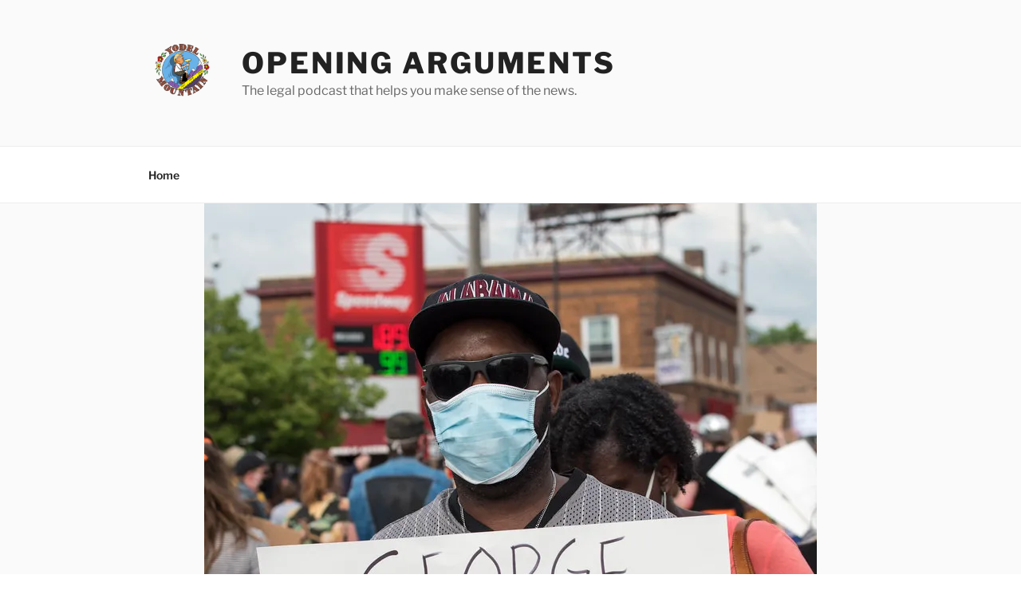

--- FILE ---
content_type: text/html; charset=UTF-8
request_url: https://html5-player.libsyn.com/embed/episode/id/14633243/height/360/theme/standard/thumbnail/no/direction/forward/
body_size: 8299
content:
<!DOCTYPE html>
<html lang="en">  
<head>  
	<meta charset="utf-8"> 
    <meta http-equiv="X-UA-Compatible" content="IE=edge">
    <meta name="viewport" content="width=device-width, initial-scale=1">
    <link rel="icon" href="https://static.libsyn.com/p/assets/platform/libsyn-fav.png" type="image/png">
    <meta http-equiv="content-type" content="text/html; charset=utf-8"/> 
	<meta property="og:type" content="music.song" />
	<title>Bonus:  George Floyd and Policing the Police</title>
	<link rel="stylesheet" type="text/css" href="//static.libsyn.com/p/assets/platform/fonts/libsyn-fonts.css?family=Open+Sans:300,400,600,700,800">
	<link rel="stylesheet" type="text/css" href="//maxcdn.bootstrapcdn.com/bootstrap/3.3.7/css/bootstrap.min.css">
	<link rel="stylesheet" type="text/css" href="//static.libsyn.com/p/assets/platform/customplayer/custom-player-bootstrap.min.css?u=2018-07-09">
	<link rel="stylesheet" type="text/css" href="//maxcdn.bootstrapcdn.com/font-awesome/4.7.0/css/font-awesome.min.css">
	<link rel="stylesheet" type="text/css" href="//fonts.googleapis.com/css?family=Ubuntu">		
	<link rel="stylesheet" type="text/css" href="//static.libsyn.com/p/assets/platform/customplayer/jcarousel.responsive.css">
</head>
<body>
	
<style>
/** Customizable Style **/
.container-fluid {
  position: absolute;
  bottom:0;
  left: 0;
  width: 100%;
  height: 100%;
  background: #cccccc;
}
.podcast-title {
  font-size: 10px !important;
  color:#000 !important;
  text-transform: none;
  overflow:hidden;
  text-overflow: ellipsis;
}
.playlist {
  height: 300px !important;
}
.playlist-item-desc {
  height:300px;
}

.playlistItemDescription {
  height:245px;
}

/* overrides for standard and standard mini */
 body {
    margin: 0px !important;
}

a, a:hover, a:visited {
  color: #575757;
}

.seek  {
  height:40px !important;
}
.logo {
    background: url("//assets.libsyn.com/player_logo/86258?theme=standard") no-repeat center !important;
}

.play:hover, .pause:hover {
  cursor: hand;
  cursor: pointer;
}

.right-side-top {
  height:40px !important;
}
.seek-bar {
  margin-top:4px !important;
  background: #575757 !important;
  height:7px;
}
.play-bar {
  background-color: #81b82d !important;
  height:7px;
}
.lightbox-inset, .dark-overlay {
  height: 100% !important;
  max-height: 100% !important;
  font-size:11px;
}
.overlay-menu {
  position:absolute;
  z-index:10;
  min-height:20px;
  height:auto;
  top:0px;
  background:#000;
  padding:2px;
  opacity:.7;
  width:100% !important;

}
#dark-overlay, .playlist  {
  max-height: 100% !important;
}

#info-overlay-content {
  overflow-y: auto !important;
  max-height: 100% !important;
}

.button {
  font-size: 12px;
  color:#DCDCDC;
  padding:5px;
}

.button:hover {
  color:#fff;
  text-decoration: none;
  cursor:hand;
  cursor: pointer;
}

.playlist-item-title {
  font-size:12px;
}

.close-overlay {
  font-size:20px;
}


#player-controls {
  height:46px !important;
}

.seek {
  width:calc(100% - 130px) !important;
}

.logo {
  margin-top: 10px !important;
  min-width: 80px !important;
  width: 80px !important;
}

.play-pause {
    height: 46px !important;
    min-width: 50px !important;
    width: 50px !important;
    border-style: none;
}

.play, .pause {
  font-size:3.1em !important;
  margin-left:6px;
  background:transparent !important;
}

.loading {
  background:transparent !important;
}

@media only screen and (max-width: 1106px){
  .logo{
    display:block;
    min-width: 80px !important;
    width: 80px !important;
  }
}


@media only screen and (max-width: 450px){
  .hidden-xxs{
    display:none;
  }
}


</style>

<div class="row">
      <div class="col-md-6 col-sm-6 col-xs-12 col-md-offset-3 col-sm-offset-3 col-xs-offset-0 text-center nopadding overlay-menu">
        <div class="col-md-4 col-sm-4 col-xs-4 no-padding">
          <a class="button" id="info" href="javascript:void[0];" role="button" tabindex="0" title='Episode Information'>
            <i class="fa fa-info"></i> <span class="hidden-xxs">Info</span>
          </a>
        </div>
        <div class="col-md-4 col-sm-4 col-xs-4">
           <a class="button" id="more_episodes" href="javascript:void[0];" role="button" tabindex="0" title='More Episodes'>
            <i class="fa fa-list"></i> <span class="hidden-xxs">Episodes</span>
          </a>
        </div>
        <div class="col-md-4 col-sm-4 col-xs-4">
          <a class="button" id="share" href="javascript:void[0];" role="button" tabindex="0" title='More Episodes'>
            <i class="fa fa-share-alt"></i> <span class="hidden-xxs">Share</span></a>
          </a>
        </div>
      </div>
  

  <div class="col-xs-12 col-lg-12 nopadding" style="height:calc(100%);background:#fff;position:absolute;z-index:1;top:0;left:0;overflow:hidden;">
    
    
  </div>
</div>

<div class="container-fluid" id="player-controls" style="padding-left:0px;padding-right:0px;z-index:2;">

  <!-- access denied overlay, hidden initially -->
  <div class="dark-overlay" id="denied-overlay" >
        <div class="lightbox-inset">
      <div class="row">
        <div class="col-xs-1">
          <img src="//static.libsyn.com/p/assets/platform/customplayer/images/lock-black.svg" class="img-responsive" style="height:100% !important;width:auto;">
        </div>
        <div class="col-xs-11">
          This content requires a premium subscription. <br>
          Please <a target="_blank" rel="noopener noreferrer" href="//my.libsyn.com/auth/login/show_id/86258"> log in </a> or <a target="_blank" rel="noopener noreferrer" href="//my.libsyn.com/show/view/id/86258"> subscribe </a> to continue.
        </div>
      </div>
    </div>
  </div>

  <!-- share overlay, hidden initially -->
  <div class="dark-overlay" id="share-overlay">
    <a class="close-overlay"></a>
    <div class="lightbox-inset">
      <div class="sharethis-inline-share-buttons" data-url="https://traffic.libsyn.com/secure/force-cdn/highwinds/openargs/Bonus_May_30.mp3" data-title="Bonus:  George Floyd and Policing the Police" data-image="https://assets.libsyn.com/secure/item/14633243"></div>
    </div>
  </div>

  <!-- episode info, hidden initially -->
  <div class="dark-overlay" id="info-overlay">
    <a class="close-overlay"></a>
    <div class="lightbox-inset">
      <div class="container-fluid" id="info-overlay-content">
        <div class="row">
          <div class="col-md-9 col-sm-9 col-xs-9">
            <h3>Opening Arguments</h3>
          </div>
                  </div>
        <div class="row">
          <div class="col-sm-12">
            <h4>Bonus:  George Floyd and Policing the Police</h4>
            <div class="release_date">Released: May 31, 2020</div>
            <p id="info_text_body"><p></p> <p>Today's emergency episode breaks down everything you need to know about the death of George Floyd and the charges filed against Officer Derek Chauvin in Minnesota.</p> <p></p> <p></p> <p><strong>Patreon Bonuses</strong></p> <p></p> <p></p> <p>We’ve got an all-new Live Q&amp;A scheduled for Sunday, May 31 at 7 pm Eastern / 4 pm Pacific, and Patrons can<a href= "https://www.patreon.com/posts/live-q-on-sunday-37627839">&nbsp;click here to suggest questions and vote on the ones they want answered</a>. Also remember that Patrons can&nbsp;<a href= "https://www.patreon.com/posts/oa-amicus-brief-37112655">give their input on the OA Amicus Brief</a>!</p> <p></p> <p></p> <p><strong>Appearances</strong></p> <p></p> <p></p> <p>Andrew was just a guest on the&nbsp;<a href= "https://www.muellershewrote.com/">latest episode of The Daily Beans</a>. And if you’d like to have either of us as a guest on your show, event, or in front of your group, please drop us an email at&nbsp;<a href= "mailto:openarguments@gmail.com">openarguments@gmail.com</a>.</p> <p></p> <p></p> <p><strong>Show Notes &amp; Links</strong></p> <p></p> <p></p>  Please do check out <a href= "https://blacklivesmatter.com/partners/">how to partner with Black Lives Matter</a>.  <p></p> <p></p> <p>-Support us on Patreon at:&nbsp;<a href= "http://patreon.com/law">patreon.com/law</a></p> <p></p> <p></p> <p>-Follow us on Twitter: &nbsp;<a href= "https://twitter.com/openargs">@Openargs</a></p> <p></p> <p></p> <p>-Facebook: &nbsp;<a href= "https://www.facebook.com/openargs/">https://www.facebook.com/openargs/</a>, and don’t forget the&nbsp;<a href= "https://www.facebook.com/groups/YodelMountain">OA Facebook Community</a>!</p> <p></p> <p></p> <p>-For show-related questions, check out the&nbsp;<a href= "http://openargswiki.wikidot.com/">Opening Arguments Wiki</a>, which now has its own Twitter feed!&nbsp;&nbsp;<a href= "http://twitter.com/oawiki">@oawiki</a></p> <p></p> <p></p> <p>-Remember to check out our&nbsp;<a href= "https://www.youtube.com/channel/UCztCiOpNCnDZ16gk9VYPBDQ">YouTube Channel</a>&nbsp; for Opening Arguments: The Briefs and other specials!</p> <p></p> <p></p> <p>-And finally, remember that you can email us at&nbsp;<a href= "mailto:openarguments@gmail.com">openarguments@gmail.com</a>!</p> <p></p> </p>
          </div>
        </div>
      </div>
    </div>
  </div>

  <!-- more episodes, hidden initially -->
  <div class="dark-overlay" id="episodes-overlay">
    <a class="close-overlay"></a>
    <div class="lightbox-inset">
      <div class="playlist nano">
        <div class="playlist-content nano-content">
        </div>
        <div class="spinner">
            <div class="waitcircle bounce1"></div>
            <div class="waitcircle bounce2"></div>
            <div class="waitcircle bounce3"></div>
          </div>
      </div>
    </div>
  </div>

  <div class="row player nopadding">
      <div class="row nopadding" style="max-width:100% !important;overflow:hidden;">
        <div class="col-md-12 col-xs-12 right-side-top nopadding">
          <div class="row nopadding">
            <div class="col-md-1 col-xs-1 play-pause nopadding">
              <!-- load -->
              <div class="loading">
                  <div class="sk-rect sk-rect1" style="color:#000;"></div>
                  <div class="sk-rect sk-rect2"></div>
                  <div class="sk-rect sk-rect3"></div>
                                      <div class="sk-rect sk-rect4"></div>
                                </div>
              <!-- play -->
              <a href="javascript:void[0];" id="play-player" role="button" tabindex="0" title='Play'>
                <i class="play center-block fa fa-play-circle-o"></i>
              </a>
              <a href="javascript:void[0];" id="pause-player" role="button" tabindex="0" title='Play'>
                <i class="pause center-block fa fa-pause-circle-o"  style="display:none;"></i>
              </a>
            </div>
            <div class="col-md-10 col-xs-10 seek nopadding">
              <div class="row nopadding">
                                <div class="col-lg-12 col-xs-12 podcast-title nopadding">
                  Bonus:  George Floyd and Policing the Police                </div>
                                <div class="col-lg-12 col-xs-12 seek-bar nopadding">
                  <div class="play-bar" tabindex="0" role="slider" aria-label="Seek slider" aria-valuetext="00:00:00 of 01:07:10" aria-valuenow="0" aria-valuemin="0" aria-valuemax="4030" ></div>
                </div>
              </div>
                            <div style="font-size:10px;margin-left:6px;" class="elapsed">00:00:00</div>
                          </div>
            <div class="col-md-1 col-xs-1 logo nopadding">
            </div>
          </div>
        </div>
      </div>
    </div>
  </div>
</div>

<script type="text/javascript" src="//cdn.jsdelivr.net/npm/jquery@2.1.3/dist/jquery.min.js"></script>
<script src="//maxcdn.bootstrapcdn.com/bootstrap/3.3.7/js/bootstrap.min.js" integrity="sha384-Tc5IQib027qvyjSMfHjOMaLkfuWVxZxUPnCJA7l2mCWNIpG9mGCD8wGNIcPD7Txa" crossorigin="anonymous"></script>


<script>

var debug = false;
var ua = navigator.userAgent;
var isIosRequest = ((ua.indexOf('iPhone') != -1 || ua.indexOf('iPad') != -1 || ua.indexOf('iPod') != -1));
var userHasPremiumAccess = false;
var premiumDownloadEnabled = false;
var useThumbnail = false;
var renderPlaylist = true;

var mode = "audio";
if(mode == "video"){
  var player = document.getElementById("video");
} else {
  var audioPlayer;
  var player = audioPlayer = new Audio();
}
player.preload = "none";


/***** BEGIN UTILITIES ***/

function resetPoster(){
  if(mode == "audio" && document.getElementById("thumbnail") != null){
    var thumb = document.getElementById("thumbnail");
    thumb.style.width = "auto";
    thumb.style.height = $(window).height() + 'px';
    thumb.style.display = "block";
    thumb.style.textAlign = "center";
    thumb.style.margin = "0 auto";

    if(thumb.clientWidth > $(window).width()){
      thumb.style.marginLeft = (-1* ((thumb.clientWidth - $(window).width())/2))  + "px";
    }
  }
}

// resize player if window size changes
$(window).resize(function(){
  resetPoster();
});

function convertTimeToSeconds(hms){
  var a = hms.split(':');
  var seconds = (+a[0]) * 60 * 60 + (+a[1]) * 60 + (+a[2]);
  return seconds;
}

function returnWidthPercent(elem){
  var pa= elem.offsetParent || elem;
  return ((elem.offsetWidth/pa.offsetWidth)*100).toFixed(2)+'%';
}

function returnSecondsToHms(d) {
    d = Number(d);
    var h = Math.floor(d / 3600);
    var m = Math.floor(d % 3600 / 60);
    var s = Math.floor(d % 3600 % 60);
    return (h < 10 ? "0" : "") + h + ":" + (m < 10 ? "0" : "") + m + ":" + (s < 10 ? "0" : "") + s;
}

//get items, add to playlist
function retrieveItems(){
  $.ajax({
      url: '/embed/list/id/2806067/offset/' + offset + '/size/' + totalTracksToFillPlaylist + '/sort_by_field/release_date/sort_by_direction/' + sort + '/category/'+category,
      success: function(data) {
        if(data.length == 0){
          $(".nano").unbind("scrollend");
          if(debug) console.log("no more episodes to display")
        }
        for(var i = 0; i < data.length; i++) {
          if(origItem != data[i].item_id){
            data[i].duration_seconds = convertTimeToSeconds(data[i].duration);

            //need to do one quick ping for IOS, ping request will be deleted after one ping
            if(isIosRequest && !data[i].is_free && data[i].media_url != data[i].media_url_libsyn){
              data[i].prepend_ping = data[i].media_url.replace('libsyn.com/', 'libsyn.com/libsyn-ping-only/true/');
              data[i].media_url = data[i].media_url_libsyn;
            }

            addToPlaylist(data[i]);
          }
        }
        offset = offset + totalTracksToFillPlaylist;
    }
  });
}

jQuery.fn.scrollTo = function(elem, speed) {
    if(renderPlaylist){
      $(this).animate({
          scrollTop:  $(this).scrollTop() - $(this).offset().top + $(elem).offset().top
        }, speed == undefined ? 1000 : speed);
      return this;
    }

};
/***** END UTILITIES ***/

/*** BEGIN INITALIZE PLAYER ***/
var premium_access = false;
var currentTrack = 0;
var currentTimeStart = 0;

//stupid IE
var ua = window.navigator.userAgent;
var msie = ua.indexOf("MSIE ");
if (msie > 0 || !!navigator.userAgent.match(/Trident.*rv\:11\./)) {
  player.addEventListener('loadeddata', function() {
      player.currentTime = 0;
      if(debug) console.log("Player to start at " + currentTimeStart + " seconds");
      player.removeEventListener('loadeddata', arguments.callee);
    }, false);
} else {
  player.currentTime = 0;
}



if(debug) console.log("Player set to start at " + player.currentTime + " seconds");
var offset = 0;
var totalTracksToFillPlaylist = 10;
var sort = "ASC";
var playList = new Array();
var category = "";
var origItem = 14633243;
var autoPlay = false;
/*** END INITALIZE PLAYER ***/


function updateDynamicContent(embedCode,downloadURL){

  //update embed code
  $("#embed-code-display").val(embedCode);

  //update download link
  if(playList[currentTrack].is_free || (!playList[currentTrack].is_free && userHasPremiumAccess && premiumDownloadEnabled)) {
      //free to download
      $("#download").css('opacity','1').unbind().on("click", function() {
          window.open(downloadURL,"_blank", "noopener, noreferrer");
          return false;
      });

  } else {
      //item is premium, lock it down
      $("#download").unbind().on("click", function() {
          return false;
      });
      $("#download").unbind().css('opacity','.30');
  }
}

function updatePlayer(trackChanged){

    if(debug) console.log("Updating player to track " + currentTrack);

    var isVideo = playList[currentTrack].is_video;
    if(isVideo && mode == "audio"){
      player = document.getElementById("video");
    }
    else if(!isVideo && mode == "video"){
      player = audioPlayer;
    }

    player.src = playList[currentTrack].media_url;
    if(debug) console.log("media loaded");
    //if(debug) console.log(playList[currentTrack].media_url);
    currentDuration = playList[currentTrack].duration_seconds;


    //player.currentTime = currentTimeStart;
    player.addEventListener('loadeddata', function() {
      player.currentTime = currentTimeStart;
      if(debug) console.log("Player to start at " + currentTimeStart + " seconds");
      player.removeEventListener('loadeddata', arguments.callee);
    }, false);


    //update dynamic controls if we need to
    if(playList[currentTrack].embed_code == null || playList[currentTrack].download_link == null){

      var itemId = playList[currentTrack].item_id;
      $.ajax({
          url: '/embed/getitemdetails',
          type: "GET",
          data : {
            item_id : itemId,
            height : "360",
            autoplay : "false",
            direction : "forward",
            thumbnail : "",
            theme : "standard",
            customcolor : "",
            renderplaylist : "false"
          },
          success: function(data) {
            //update the embed code
            updateDynamicContent(data.embed_code,data.download_link);
          }
      });

  } else {
    updateDynamicContent(playList[currentTrack].embed_code,playList[currentTrack].download_link);
  }
}

function playPlayer(){
  //remove overlay
  $(".dark-overlay").fadeOut();
  if(mode == "video"){
    $("#thumbnail").fadeOut(1000);
  }

  //play track
  player.play();
  $(".play").hide();
  $(".pause").show();
}

function pausePlayer() {
  currentTimeStart = player.currentTime;
  player.pause();
  $(".pause").hide();
  $(".play").show();
}

function addToPlaylist(item){
  totalTracks = playList.length;
  newIndex = totalTracks;
  playList[newIndex] = item;
  var html = '<div class="playlist-item '+ (currentTrack == newIndex ? "current" : "") +'" id="track'+newIndex+'" data-index="'+newIndex+'">';
  if(useThumbnail){
    html += '<div class="playlist-item-thumb">';
    html += '<img src="'+ item.thumbnail_url +'"></div>';
    if(!item.is_free && !premium_access){
      html += '<div class="playlist-item-status denied"></div>';
    } else {
      html += '<div class="playlist-item-status standby"></div>';
    }
  }

  html += '<div class="playlist-item-info">';
  html += '<div class="playlist-item-title">'+item.item_title+'</div>';
  html += '<div class="playlist-item-duration">'+item.duration +'</div>';
  html += '<div class="playlist-item-date">'+item.release_date;
  html += '</div></div></div>';

  $(".playlist-content").append(html);
}

$(function() {

  /***** ADD INITAL TRACK ***********/
  var playlistItem = {"item_id":14633243,"item_title":"Bonus:  George Floyd and Policing the Police","item_subtitle":"","duration":"01:07:10","media_url":"https:\/\/dts.podtrac.com\/redirect.mp3\/pdst.fm\/e\/pscrb.fm\/rss\/p\/mgln.ai\/e\/35\/clrtpod.com\/m\/traffic.libsyn.com\/secure\/force-cdn\/highwinds\/openargs\/Bonus_May_30.mp3","media_url_libsyn":"https:\/\/traffic.libsyn.com\/secure\/force-cdn\/highwinds\/openargs\/Bonus_May_30.mp3","download_link":"https:\/\/dts.podtrac.com\/redirect.mp3\/pdst.fm\/e\/pscrb.fm\/rss\/p\/mgln.ai\/e\/35\/clrtpod.com\/m\/traffic.libsyn.com\/secure\/forcedn\/openargs\/Bonus_May_30.mp3","permalink_url":"https:\/\/openargs.com\/bonus-george-floyd-and-policing-the-police\/","embed_code":"<iframe title=\"Libsyn Player\" style=\"border: none\" src=\"\/\/html5-player.libsyn.com\/embed\/episode\/id\/14633243\/height\/360\/theme\/standard\/thumbnail\/no\/direction\/forward\/\" height=\"360\" width=\"100%\" scrolling=\"no\"  allowfullscreen webkitallowfullscreen mozallowfullscreen oallowfullscreen msallowfullscreen><\/iframe>","media_type":"mp3","release_date":"May 31, 2020","thumbnail_url":"https:\/\/assets.libsyn.com\/secure\/item\/14633243","is_video":false,"is_free":true};
  // have to add duration in seconds
  playlistItem.duration_seconds = convertTimeToSeconds("01:07:10");
  currentDuration = playlistItem.duration_seconds;
  addToPlaylist(playlistItem);
  updatePlayer(false);
  if(autoPlay){
    playPlayer();
  }
  /***** END ADD INITAL TRACK ***********/


  /***** BEGIN EVENT LISTENERS ***********/
  $(".play").on("click", function() {
    playPlayer();
  });

  $(".pause").on("click", function() {
    pausePlayer();
  });

  $(".seek-bar").on("click", function(e) {

    // to get part of width of progress bar clicked
    var widthclicked = e.pageX - $(this).offset().left.toFixed();
    var curSeekWidth = $(this).width();
    var seekPercentage = ((widthclicked / curSeekWidth) * 100).toFixed();
    var curDuration = playList[currentTrack].duration_seconds;
    var audioSeekInSeconds = ((seekPercentage / 100) * curDuration).toFixed();

    $(".play-bar").width(seekPercentage + "%");
    currentTimeStart = audioSeekInSeconds;
    player.currentTime = currentTimeStart;
    playPlayer(false);
    if(debug) console.log("seek bar clicked");
  });


  player.onwaiting = function() {
    $(".play, .pause").hide();
    $(".loading").show();
    if(debug) console.log("waiting");
  };

  player.onplaying = function() {
    $(".loading, .play").hide();
    $(".pause").show();
    if(debug) console.log("playing");
  };
  player.onpause = function(event) {
    event.preventDefault();
    pausePlayer();
    if(debug) console.log("paused");
  };
  player.onseeking = function() {
    $(".loading").show();
    $(".play, .pause").hide();
    if(debug) console.log("seeking");
  };
  player.onseeked = function() {
    $(".loading").hide();
    if(player.paused){
      $(".play").show();
    } else {
      $(".pause").show();
    }
    if(debug) console.log("done seeking");
  };
  player.ontimeupdate = function() {
    var curTime = Math.ceil(this.currentTime);
    var seekPercentage = ((curTime / currentDuration) * 100);
    //if(debug) console.log(curTime + " / " +currentDuration+ " = "+ seekPercentage);
    $(".play-bar").width(seekPercentage + "%");
    var roundedCurTime = Math.ceil(curTime);
    $(".play-bar").attr('aria-valuenow',roundedCurTime);
    var timeElapsed = returnSecondsToHms(roundedCurTime);
    $(".play-bar").attr('aria-valuetext',timeElapsed + " of 01:07:10");
    $(".elapsed").html(timeElapsed);
    parent.postMessage(timeElapsed,'*');
  };

  /*player.onended = function() {
    if(renderPlaylist){
        var selectedEpisode = playList[currentTrack + 1];
        var selectedLink = '/embed/episode/id/' + selectedEpisode.item_id + '';
        window.location.href = selectedLink;
    }
  };*/


  $("#video").on("timeupdate", function(e) {
    var curTime = Math.ceil(this.currentTime);
    var seekPercentage = ((curTime / currentDuration) * 100);
    //console.log(curTime + " / " +currentDuration+ " = "+ seekPercentage);
    $(".play-bar").width(seekPercentage + "%");
    var roundedCurTime = Math.ceil(curTime);
    $(".play-bar").attr('aria-valuenow',roundedCurTime);
    var timeElapsed = returnSecondsToHms(roundedCurTime);
    $(".play-bar").attr('aria-valuenow',roundedCurTime);
    $(".elapsed").html(timeElapsed);
  });

  $("#video").on("click", function(e) {
    if(debug) console.log("video clicked");
    if(this.paused) {
      if(debug) console.log("video WAS paused");
      $(".play").trigger("click");
      if(debug) console.log("video now playing");
    } else {
      if(debug) console.log("video WAS playing");
      $(".pause").trigger("click");
      if(debug) console.log("video now paused");
    }
  });

  $("#video").mouseenter(function() {
      $("#player-controls").fadeIn(500);
      $(".overlay-menu").fadeIn(500);
  }).mouseleave(function(event) {
      if(event.toElement == null){
        $("#player-controls").fadeOut(1000);
        $(".overlay-menu").fadeOut(1000);
      }
  });


  /****** END EVENT LISTENERS ***********/

 /***** BEGIN OVERLAYS/POPUPS LISTENERS ***********/
 $(".close-overlay").on( "click", function() {
    $(".dark-overlay").slideUp();
    $(".overlay-menu").fadeIn(2000);
  });

  var shareThisLoaded = false;
  $("#share").on("click", function() {

    $(".overlay-menu").hide("fast");
    $("#share-overlay").fadeIn(200);

    var shareThisLoaded = false;
    if(!shareThisLoaded){
      var stscript = document.createElement('script');
      stscript.setAttribute('type', 'text/javascript');
      stscript.setAttribute('src', '//platform-api.sharethis.com/js/sharethis.js#property=59cd45ccfeebe0001600e94e&product=inline-share-buttons');
      document.head.appendChild(stscript);
      shareThisLoaded = true;
    }
  });

  $("#info").on("click", function() {
    $(".overlay-menu").hide("fast");
    $("#info-overlay").fadeIn(200);
  });

  $("#full_screen").on("click", function() {
    if (player.requestFullscreen) {
      player.requestFullscreen();
    } else if (player.mozRequestFullScreen) {
      player.mozRequestFullScreen();
    } else if (player.webkitRequestFullscreen) {
      player.webkitRequestFullscreen();
    } else if (player.webkitEnterFullScreen) {
      player.webkitEnterFullScreen();
    }
  });

  var initEpisodesLoaded = false;
  $("#more_episodes").on("click", function() {

    $(".overlay-menu").hide("fast");
    $("#episodes-overlay").fadeIn(200);

    if(!initEpisodesLoaded){

      //add initial media into playlist
      retrieveItems();
      initEpisodesLoaded = true;

      //get nanoscroller
      $.getScript( "//static.libsyn.com/p/assets/platform/customplayer/jquery.nanoscroller.min.js" )
        .done(function(script,textStatus) {
          if(debug) console.log(textStatus);

          setTimeout(function () {
               $("#episodes-overlay").one("mouseover", function( event ) {
                $('.nano').nanoScroller({ alwaysVisible: true, scroll: 'top' });
                $(".nano").on("scrollend", function(e){
                  $(".spinner").fadeIn();
                    retrieveItems();
                    $(".spinner").fadeOut();
                  });
                });
                if(debug) console.log("scroller set");
          }, 500);


      });


      $(document.body).on('click', '.playlist-item-thumb, .playlist-item-status, .playlist-item-title' ,function(){
        var itemTrack = $(this).closest('.playlist-item');
        var selectedTrackIndex = itemTrack.data('index');
        var selectedEpisode = playList[selectedTrackIndex];
        var selectedLink = '/embed/episode/id/' + selectedEpisode.item_id + '';
        window.location.href = selectedLink;
      });

    }

  });


  $(document).keypress(function(event){

  var keycode = (event.keyCode ? event.keyCode : event.which);
    if(keycode == '13' || keycode == '32'){
      var activeElementId = $(document.activeElement).context.id;
      switch(activeElementId){
        case "play-player":
          playPlayer();
          break;
        case "pause-player":
          pausePlayer();
          break;
      }
    }

  });


  /***** END OVERLAYS/POPUPS LISTENERS ***********/

});


</script>
 
	<script type="text/javascript" src="//static.libsyn.com/p/assets/platform/customplayer/jquery.jcarousel.min.js"></script>
	<script>
		$(function() {
			$('.jcarousel')
	            .jcarousel({
	                wrap: null
	            })
	            .on('jcarousel:reload jcarousel:create', function () {
	                var carousel = $(this),
	                    width = carousel.innerWidth();

	                if(width == 100){ //initially hidden
	                	windowWidth = $(window).width();
	                	console.log(windowWidth);
	                	width = Math.ceil(windowWidth * 0.843);
	                }

	                if (width >= 800) {
	                    width = width / 4;
	                } else if (width >= 600) {
	                    width = width / 3;
	                } else if (width >= 250) {
	                    width = width / 2;
	                }

	                carousel.jcarousel('items').css('width', (Math.ceil(width) - 1) + 'px');
	            });
	        $('.jcarousel-control-prev')
	            .on('jcarouselcontrol:active', function() {
	                $(this).removeClass('inactive');
	            })
	            .on('jcarouselcontrol:inactive', function() {
	                $(this).addClass('inactive');
	            })
	            .jcarouselControl({
	                // Options go here
	                target: '-=1'
	            });
	        $('.jcarousel-control-next')
	            .on('jcarouselcontrol:active', function() {
	                $(this).removeClass('inactive');
	            })
	            .on('jcarouselcontrol:inactive', function() {
	                $(this).addClass('inactive');
	            })
	            .jcarouselControl({
	                // Options go here
	                target: '+=1'
	            });
	    });

	</script>
</body>
</html>
